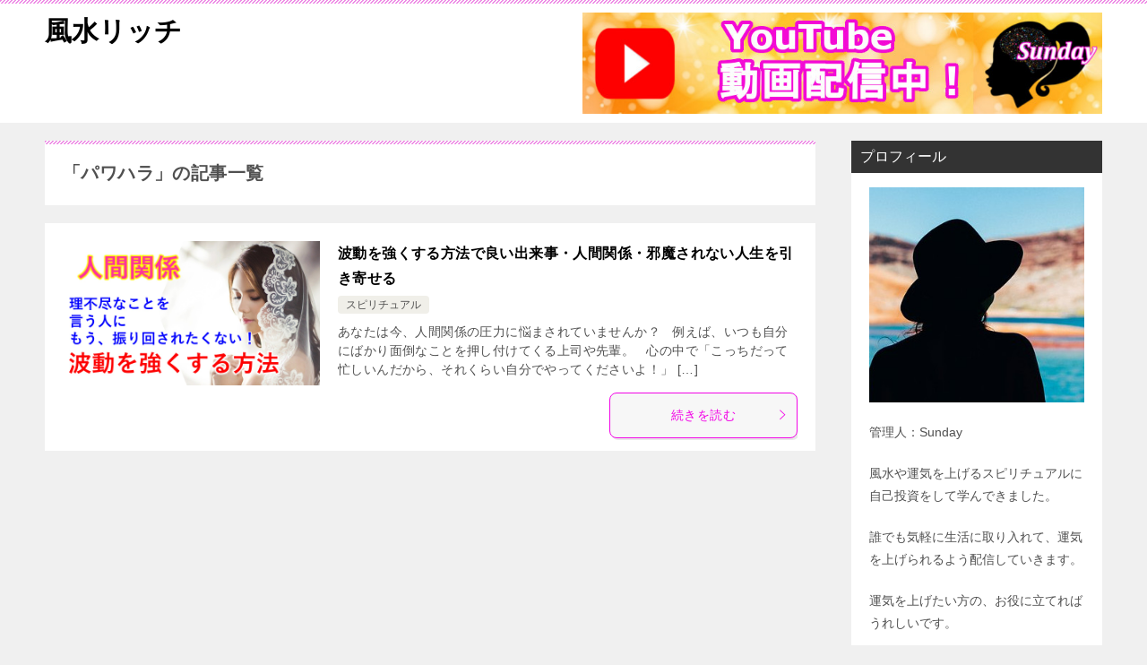

--- FILE ---
content_type: text/html; charset=UTF-8
request_url: https://spiritual01.com/soulmate/tag/%E3%83%91%E3%83%AF%E3%83%8F%E3%83%A9/
body_size: 10833
content:
<!doctype html>
<html dir="ltr" lang="ja" prefix="og: https://ogp.me/ns#" class="col2">
<head>
<script data-ad-client="ca-pub-6018752993788019" async src="https://pagead2.googlesyndication.com/pagead/js/adsbygoogle.js"></script>	
	<meta charset="UTF-8">
	<meta name="viewport" content="width=device-width, initial-scale=1">
	<link rel="profile" href="http://gmpg.org/xfn/11">

	<title>パワハラ | 風水リッチ</title>
<style type="text/css">.color01{color: #f204e6;}.color02{color: #ed8be5;}.color03{color: #f3cadf;}.color04{color: #f8e8f1;}.color05{color: #fbeff6;}.color06{color: #f7deed;}.color07{color: ;}q{background: #f7deed;}table:not(.review-table) thead th{border-color: #ed8be5;background-color: #ed8be5;}a:hover,a:active,a:focus{color: #f204e6;}.keni-header_wrap{background-image: linear-gradient(-45deg,#fff 25%,#ed8be5 25%, #ed8be5 50%,#fff 50%, #fff 75%,#ed8be5 75%, #ed8be5);}.keni-header_cont .header-mail .btn_header{color: #f204e6;}.site-title > a span{color: #f204e6;}.keni-breadcrumb-list li a:hover,.keni-breadcrumb-list li a:active,.keni-breadcrumb-list li a:focus{color: #f204e6;}.keni-section h1:not(.title_no-style){background-image: linear-gradient(-45deg,#fff 25%,#ed8be5 25%, #ed8be5 50%,#fff 50%, #fff 75%,#ed8be5 75%, #ed8be5);}.archive_title{background-image: linear-gradient(-45deg,#fff 25%,#ed8be5 25%, #ed8be5 50%,#fff 50%, #fff 75%,#ed8be5 75%, #ed8be5);} h2:not(.title_no-style){background: #ed8be5;}.profile-box-title {background: #ed8be5;}.keni-related-title {background: #ed8be5;}.comments-area h2 {background: #ed8be5;}h3:not(.title_no-style){border-top-color: #ed8be5;border-bottom-color: #ed8be5;color: #f204e6;}h4:not(.title_no-style){border-bottom-color: #ed8be5;color: #f204e6;}h5:not(.title_no-style){color: #f204e6;}.keni-section h1 a:hover,.keni-section h1 a:active,.keni-section h1 a:focus,.keni-section h3 a:hover,.keni-section h3 a:active,.keni-section h3 a:focus,.keni-section h4 a:hover,.keni-section h4 a:active,.keni-section h4 a:focus,.keni-section h5 a:hover,.keni-section h5 a:active,.keni-section h5 a:focus,.keni-section h6 a:hover,.keni-section h6 a:active,.keni-section h6 a:focus{color: #f204e6;}.keni-section .sub-section_title {background: ;}.btn_style01{border-color: #f204e6;color: #f204e6;}.btn_style02{border-color: #f204e6;color: #f204e6;}.btn_style03{background: #ed8be5;}.entry-list .entry_title a:hover,.entry-list .entry_title a:active,.entry-list .entry_title a:focus{color: #f204e6;}.ently_read-more .btn{border-color: #f204e6;color: #f204e6;}.profile-box{background-color: #fbeff6;}.advance-billing-box_next-title{color: #f3cadf;}.step-chart li:nth-child(2){background-color: #f8e8f1;}.step-chart_style01 li:nth-child(2)::after,.step-chart_style02 li:nth-child(2)::after{border-top-color: #f8e8f1;}.step-chart li:nth-child(3){background-color: #f3cadf;}.step-chart_style01 li:nth-child(3)::after,.step-chart_style02 li:nth-child(3)::after{border-top-color: #f3cadf;}.step-chart li:nth-child(4){background-color: #ed8be5;}.step-chart_style01 li:nth-child(4)::after,.step-chart_style02 li:nth-child(4)::after{border-top-color: #ed8be5;}.toc-area_inner .toc-area_list > li::before{background: #ed8be5;}.toc_title{color: #f204e6;}.list_style02 li::before{background: #ed8be5;}.dl_style02 dt{background: #ed8be5;}.dl_style02 dd{background: #f8e8f1;}.accordion-list dt{background: #ed8be5;}.ranking-list .review_desc_title{color: #f204e6;}.review_desc{background-color: #fbeff6;}.item-box .item-box_title{color: #f204e6;}.item-box02{background-image: linear-gradient(-45deg,#fff 25%,#ed8be5 25%, #ed8be5 50%,#fff 50%, #fff 75%,#ed8be5 75%, #ed8be5);}.item-box02 .item-box_inner{background-color: #fbeff6;}.item-box02 .item-box_title{background-color: #ed8be5;}.item-box03 .item-box_title{background-color: #ed8be5;}.box_style01{background-image: linear-gradient(-45deg,#fff 25%,#ed8be5 25%, #ed8be5 50%,#fff 50%, #fff 75%,#ed8be5 75%, #ed8be5);}.box_style01 .box_inner{background-color: #fbeff6;}.box_style03{background: #fbeff6;}.box_style06{background-color: #fbeff6;}.cast-box{background-image: linear-gradient(-45deg,#fff 25%,#ed8be5 25%, #ed8be5 50%,#fff 50%, #fff 75%,#ed8be5 75%, #ed8be5);}.cast-box .cast_name,.cast-box_sub .cast_name{color: #f204e6;}.widget .cast-box_sub .cast-box_sub_title{background-image: linear-gradient(-45deg,#ed8be5 25%, #ed8be5 50%,#fff 50%, #fff 75%,#ed8be5 75%, #ed8be5);}.voice_styl02{background-color: #fbeff6;}.voice_styl03{background-image: linear-gradient(-45deg,#fff 25%,#fbeff6 25%, #fbeff6 50%,#fff 50%, #fff 75%,#fbeff6 75%, #fbeff6);}.voice-box .voice_title{color: #f204e6;}.chat_style02 .bubble{background-color: #ed8be5;}.chat_style02 .bubble .bubble_in{border-color: #ed8be5;}.related-entry-list.related-entry_title a:hover,.related-entry-list .related-entry_title a:active,.related-entry-list .related-entry_title a:focus{color: #f204e6;}.interval01 span{background-color: #ed8be5;}.interval02 span{background-color: #ed8be5;}.page-nav .current,.page-nav li a:hover,.page-nav li a:active,.page-nav li a:focus{background: #ed8be5;}.page-nav-bf .page-nav_next:hover,.page-nav-bf .page-nav_next:active,.page-nav-bf .page-nav_next:focus,.page-nav-bf .page-nav_prev:hover,.page-nav-bf .page-nav_prev:active,.page-nav-bf .page-nav_prev:focus{color: #f204e6;}.commentary-box .commentary-box_title{color: #ed8be5;}.calendar tfoot td a:hover,.calendar tfoot td a:active,.calendar tfoot td a:focus{color: #f204e6;}.form-mailmaga .form-mailmaga_title{color: #ed8be5;}.form-login .form-login_title{color: #ed8be5;}.form-login-item .form-login_title{color: #ed8be5;}.contact-box{background-image: linear-gradient(-45deg,#fff 25%, #ed8be5 25%, #ed8be5 50%,#fff 50%, #fff 75%,#ed8be5 75%, #ed8be5);}.contact-box_inner{background-color: #fbeff6;}.contact-box .contact-box-title{background-color: #ed8be5;}.contact-box_tel{color: #f204e6;}.widget_recent_entries .keni-section ul li a:hover,.widget_recent_entries .keni-section ul li a:active,.widget_recent_entries .keni-section ul li a:focus,.widget_archive .keni-section > ul li a:hover,.widget_archive .keni-section > ul li a:active,.widget_archive .keni-section > ul li a:focus,.widget_categories .keni-section > ul li a:hover,.widget_categories .keni-section > ul li a:active,.widget_categories .keni-section > ul li a:focus{color: #f204e6;}.tagcloud a::before{color: #f204e6;}.widget_recent_entries_img .list_widget_recent_entries_img .widget_recent_entries_img_entry_title a:hover,.widget_recent_entries_img .list_widget_recent_entries_img .widget_recent_entries_img_entry_title a:active,.widget_recent_entries_img .list_widget_recent_entries_img .widget_recent_entries_img_entry_title a:focus{color: #f204e6;}.keni-link-card_title a:hover,.keni-link-card_title a:active,.keni-link-card_title a:focus{color: #f204e6;}@media (min-width : 768px){.keni-gnav_inner li a:hover,.keni-gnav_inner li a:active,.keni-gnav_inner li a:focus{border-bottom-color: #ed8be5;}.step-chart_style02 li:nth-child(2)::after{border-left-color: #f8e8f1;}.step-chart_style02 li:nth-child(3)::after{border-left-color: #f3cadf;}.step-chart_style02 li:nth-child(4)::after{border-left-color: #ed8be5;}.col1 .contact-box_tel{color: #f204e6;}.step-chart_style02 li:nth-child(1)::after,.step-chart_style02 li:nth-child(2)::after,.step-chart_style02 li:nth-child(3)::after,.step-chart_style02 li:nth-child(4)::after{border-top-color: transparent;}}@media (min-width : 920px){.contact-box_tel{color: #f204e6;}}</style>
		<!-- All in One SEO 4.5.9.2 - aioseo.com -->
		<meta name="robots" content="max-image-preview:large" />
		<link rel="canonical" href="https://spiritual01.com/soulmate/tag/%E3%83%91%E3%83%AF%E3%83%8F%E3%83%A9/" />
		<meta name="generator" content="All in One SEO (AIOSEO) 4.5.9.2" />
		<meta name="google" content="nositelinkssearchbox" />
		<script type="application/ld+json" class="aioseo-schema">
			{"@context":"https:\/\/schema.org","@graph":[{"@type":"BreadcrumbList","@id":"https:\/\/spiritual01.com\/soulmate\/tag\/%E3%83%91%E3%83%AF%E3%83%8F%E3%83%A9\/#breadcrumblist","itemListElement":[{"@type":"ListItem","@id":"https:\/\/spiritual01.com\/#listItem","position":1,"name":"\u5bb6","item":"https:\/\/spiritual01.com\/","nextItem":"https:\/\/spiritual01.com\/soulmate\/tag\/%e3%83%91%e3%83%af%e3%83%8f%e3%83%a9\/#listItem"},{"@type":"ListItem","@id":"https:\/\/spiritual01.com\/soulmate\/tag\/%e3%83%91%e3%83%af%e3%83%8f%e3%83%a9\/#listItem","position":2,"name":"\u30d1\u30ef\u30cf\u30e9","previousItem":"https:\/\/spiritual01.com\/#listItem"}]},{"@type":"CollectionPage","@id":"https:\/\/spiritual01.com\/soulmate\/tag\/%E3%83%91%E3%83%AF%E3%83%8F%E3%83%A9\/#collectionpage","url":"https:\/\/spiritual01.com\/soulmate\/tag\/%E3%83%91%E3%83%AF%E3%83%8F%E3%83%A9\/","name":"\u30d1\u30ef\u30cf\u30e9 | \u98a8\u6c34\u30ea\u30c3\u30c1","inLanguage":"ja","isPartOf":{"@id":"https:\/\/spiritual01.com\/#website"},"breadcrumb":{"@id":"https:\/\/spiritual01.com\/soulmate\/tag\/%E3%83%91%E3%83%AF%E3%83%8F%E3%83%A9\/#breadcrumblist"}},{"@type":"Person","@id":"https:\/\/spiritual01.com\/#person","name":"spi","image":{"@type":"ImageObject","@id":"https:\/\/spiritual01.com\/soulmate\/tag\/%E3%83%91%E3%83%AF%E3%83%8F%E3%83%A9\/#personImage","url":"https:\/\/secure.gravatar.com\/avatar\/2aa722b29583715f8dc0a79753cdfa85?s=96&d=mm&r=g","width":96,"height":96,"caption":"spi"}},{"@type":"WebSite","@id":"https:\/\/spiritual01.com\/#website","url":"https:\/\/spiritual01.com\/","name":"\u98a8\u6c34\u30ea\u30c3\u30c1","description":"\u30b9\u30d4\u30ea\u30c1\u30e5\u30a2\u30eb\u3001\u98a8\u6c34\u3092\u751f\u6d3b\u306b\u53d6\u308a\u5165\u308c\u3066\u5927\u5f37\u904b\u3092\u76ee\u6307\u3059\u30d6\u30ed\u30b0\u3067\u3059\u3002","inLanguage":"ja","publisher":{"@id":"https:\/\/spiritual01.com\/#person"}}]}
		</script>
		<!-- All in One SEO -->

<link rel='dns-prefetch' href='//webfonts.xserver.jp' />
<link rel='dns-prefetch' href='//secure.gravatar.com' />
<link rel='dns-prefetch' href='//v0.wordpress.com' />
<link rel="alternate" type="application/rss+xml" title="風水リッチ &raquo; フィード" href="https://spiritual01.com/feed/" />
<link rel="alternate" type="application/rss+xml" title="風水リッチ &raquo; コメントフィード" href="https://spiritual01.com/comments/feed/" />
<link rel="alternate" type="application/rss+xml" title="風水リッチ &raquo; パワハラ タグのフィード" href="https://spiritual01.com/soulmate/tag/%e3%83%91%e3%83%af%e3%83%8f%e3%83%a9/feed/" />
<script type="text/javascript">
/* <![CDATA[ */
window._wpemojiSettings = {"baseUrl":"https:\/\/s.w.org\/images\/core\/emoji\/15.0.3\/72x72\/","ext":".png","svgUrl":"https:\/\/s.w.org\/images\/core\/emoji\/15.0.3\/svg\/","svgExt":".svg","source":{"concatemoji":"https:\/\/spiritual01.com\/wp-includes\/js\/wp-emoji-release.min.js?ver=6.5.7"}};
/*! This file is auto-generated */
!function(i,n){var o,s,e;function c(e){try{var t={supportTests:e,timestamp:(new Date).valueOf()};sessionStorage.setItem(o,JSON.stringify(t))}catch(e){}}function p(e,t,n){e.clearRect(0,0,e.canvas.width,e.canvas.height),e.fillText(t,0,0);var t=new Uint32Array(e.getImageData(0,0,e.canvas.width,e.canvas.height).data),r=(e.clearRect(0,0,e.canvas.width,e.canvas.height),e.fillText(n,0,0),new Uint32Array(e.getImageData(0,0,e.canvas.width,e.canvas.height).data));return t.every(function(e,t){return e===r[t]})}function u(e,t,n){switch(t){case"flag":return n(e,"\ud83c\udff3\ufe0f\u200d\u26a7\ufe0f","\ud83c\udff3\ufe0f\u200b\u26a7\ufe0f")?!1:!n(e,"\ud83c\uddfa\ud83c\uddf3","\ud83c\uddfa\u200b\ud83c\uddf3")&&!n(e,"\ud83c\udff4\udb40\udc67\udb40\udc62\udb40\udc65\udb40\udc6e\udb40\udc67\udb40\udc7f","\ud83c\udff4\u200b\udb40\udc67\u200b\udb40\udc62\u200b\udb40\udc65\u200b\udb40\udc6e\u200b\udb40\udc67\u200b\udb40\udc7f");case"emoji":return!n(e,"\ud83d\udc26\u200d\u2b1b","\ud83d\udc26\u200b\u2b1b")}return!1}function f(e,t,n){var r="undefined"!=typeof WorkerGlobalScope&&self instanceof WorkerGlobalScope?new OffscreenCanvas(300,150):i.createElement("canvas"),a=r.getContext("2d",{willReadFrequently:!0}),o=(a.textBaseline="top",a.font="600 32px Arial",{});return e.forEach(function(e){o[e]=t(a,e,n)}),o}function t(e){var t=i.createElement("script");t.src=e,t.defer=!0,i.head.appendChild(t)}"undefined"!=typeof Promise&&(o="wpEmojiSettingsSupports",s=["flag","emoji"],n.supports={everything:!0,everythingExceptFlag:!0},e=new Promise(function(e){i.addEventListener("DOMContentLoaded",e,{once:!0})}),new Promise(function(t){var n=function(){try{var e=JSON.parse(sessionStorage.getItem(o));if("object"==typeof e&&"number"==typeof e.timestamp&&(new Date).valueOf()<e.timestamp+604800&&"object"==typeof e.supportTests)return e.supportTests}catch(e){}return null}();if(!n){if("undefined"!=typeof Worker&&"undefined"!=typeof OffscreenCanvas&&"undefined"!=typeof URL&&URL.createObjectURL&&"undefined"!=typeof Blob)try{var e="postMessage("+f.toString()+"("+[JSON.stringify(s),u.toString(),p.toString()].join(",")+"));",r=new Blob([e],{type:"text/javascript"}),a=new Worker(URL.createObjectURL(r),{name:"wpTestEmojiSupports"});return void(a.onmessage=function(e){c(n=e.data),a.terminate(),t(n)})}catch(e){}c(n=f(s,u,p))}t(n)}).then(function(e){for(var t in e)n.supports[t]=e[t],n.supports.everything=n.supports.everything&&n.supports[t],"flag"!==t&&(n.supports.everythingExceptFlag=n.supports.everythingExceptFlag&&n.supports[t]);n.supports.everythingExceptFlag=n.supports.everythingExceptFlag&&!n.supports.flag,n.DOMReady=!1,n.readyCallback=function(){n.DOMReady=!0}}).then(function(){return e}).then(function(){var e;n.supports.everything||(n.readyCallback(),(e=n.source||{}).concatemoji?t(e.concatemoji):e.wpemoji&&e.twemoji&&(t(e.twemoji),t(e.wpemoji)))}))}((window,document),window._wpemojiSettings);
/* ]]> */
</script>
<style id='wp-emoji-styles-inline-css' type='text/css'>

	img.wp-smiley, img.emoji {
		display: inline !important;
		border: none !important;
		box-shadow: none !important;
		height: 1em !important;
		width: 1em !important;
		margin: 0 0.07em !important;
		vertical-align: -0.1em !important;
		background: none !important;
		padding: 0 !important;
	}
</style>
<link rel='stylesheet' id='wp-block-library-css' href='https://spiritual01.com/wp-includes/css/dist/block-library/style.min.css?ver=6.5.7' type='text/css' media='all' />
<style id='wp-block-library-inline-css' type='text/css'>
.has-text-align-justify{text-align:justify;}
</style>
<link rel='stylesheet' id='mediaelement-css' href='https://spiritual01.com/wp-includes/js/mediaelement/mediaelementplayer-legacy.min.css?ver=4.2.17' type='text/css' media='all' />
<link rel='stylesheet' id='wp-mediaelement-css' href='https://spiritual01.com/wp-includes/js/mediaelement/wp-mediaelement.min.css?ver=6.5.7' type='text/css' media='all' />
<style id='jetpack-sharing-buttons-style-inline-css' type='text/css'>
.jetpack-sharing-buttons__services-list{display:flex;flex-direction:row;flex-wrap:wrap;gap:0;list-style-type:none;margin:5px;padding:0}.jetpack-sharing-buttons__services-list.has-small-icon-size{font-size:12px}.jetpack-sharing-buttons__services-list.has-normal-icon-size{font-size:16px}.jetpack-sharing-buttons__services-list.has-large-icon-size{font-size:24px}.jetpack-sharing-buttons__services-list.has-huge-icon-size{font-size:36px}@media print{.jetpack-sharing-buttons__services-list{display:none!important}}.editor-styles-wrapper .wp-block-jetpack-sharing-buttons{gap:0;padding-inline-start:0}ul.jetpack-sharing-buttons__services-list.has-background{padding:1.25em 2.375em}
</style>
<link rel='stylesheet' id='quads-style-css-css' href='https://spiritual01.com/wp-content/plugins/quick-adsense-reloaded/includes/gutenberg/dist/blocks.style.build.css?ver=2.0.81' type='text/css' media='all' />
<style id='classic-theme-styles-inline-css' type='text/css'>
/*! This file is auto-generated */
.wp-block-button__link{color:#fff;background-color:#32373c;border-radius:9999px;box-shadow:none;text-decoration:none;padding:calc(.667em + 2px) calc(1.333em + 2px);font-size:1.125em}.wp-block-file__button{background:#32373c;color:#fff;text-decoration:none}
</style>
<style id='global-styles-inline-css' type='text/css'>
body{--wp--preset--color--black: #000000;--wp--preset--color--cyan-bluish-gray: #abb8c3;--wp--preset--color--white: #ffffff;--wp--preset--color--pale-pink: #f78da7;--wp--preset--color--vivid-red: #cf2e2e;--wp--preset--color--luminous-vivid-orange: #ff6900;--wp--preset--color--luminous-vivid-amber: #fcb900;--wp--preset--color--light-green-cyan: #7bdcb5;--wp--preset--color--vivid-green-cyan: #00d084;--wp--preset--color--pale-cyan-blue: #8ed1fc;--wp--preset--color--vivid-cyan-blue: #0693e3;--wp--preset--color--vivid-purple: #9b51e0;--wp--preset--gradient--vivid-cyan-blue-to-vivid-purple: linear-gradient(135deg,rgba(6,147,227,1) 0%,rgb(155,81,224) 100%);--wp--preset--gradient--light-green-cyan-to-vivid-green-cyan: linear-gradient(135deg,rgb(122,220,180) 0%,rgb(0,208,130) 100%);--wp--preset--gradient--luminous-vivid-amber-to-luminous-vivid-orange: linear-gradient(135deg,rgba(252,185,0,1) 0%,rgba(255,105,0,1) 100%);--wp--preset--gradient--luminous-vivid-orange-to-vivid-red: linear-gradient(135deg,rgba(255,105,0,1) 0%,rgb(207,46,46) 100%);--wp--preset--gradient--very-light-gray-to-cyan-bluish-gray: linear-gradient(135deg,rgb(238,238,238) 0%,rgb(169,184,195) 100%);--wp--preset--gradient--cool-to-warm-spectrum: linear-gradient(135deg,rgb(74,234,220) 0%,rgb(151,120,209) 20%,rgb(207,42,186) 40%,rgb(238,44,130) 60%,rgb(251,105,98) 80%,rgb(254,248,76) 100%);--wp--preset--gradient--blush-light-purple: linear-gradient(135deg,rgb(255,206,236) 0%,rgb(152,150,240) 100%);--wp--preset--gradient--blush-bordeaux: linear-gradient(135deg,rgb(254,205,165) 0%,rgb(254,45,45) 50%,rgb(107,0,62) 100%);--wp--preset--gradient--luminous-dusk: linear-gradient(135deg,rgb(255,203,112) 0%,rgb(199,81,192) 50%,rgb(65,88,208) 100%);--wp--preset--gradient--pale-ocean: linear-gradient(135deg,rgb(255,245,203) 0%,rgb(182,227,212) 50%,rgb(51,167,181) 100%);--wp--preset--gradient--electric-grass: linear-gradient(135deg,rgb(202,248,128) 0%,rgb(113,206,126) 100%);--wp--preset--gradient--midnight: linear-gradient(135deg,rgb(2,3,129) 0%,rgb(40,116,252) 100%);--wp--preset--font-size--small: 13px;--wp--preset--font-size--medium: 20px;--wp--preset--font-size--large: 36px;--wp--preset--font-size--x-large: 42px;--wp--preset--spacing--20: 0.44rem;--wp--preset--spacing--30: 0.67rem;--wp--preset--spacing--40: 1rem;--wp--preset--spacing--50: 1.5rem;--wp--preset--spacing--60: 2.25rem;--wp--preset--spacing--70: 3.38rem;--wp--preset--spacing--80: 5.06rem;--wp--preset--shadow--natural: 6px 6px 9px rgba(0, 0, 0, 0.2);--wp--preset--shadow--deep: 12px 12px 50px rgba(0, 0, 0, 0.4);--wp--preset--shadow--sharp: 6px 6px 0px rgba(0, 0, 0, 0.2);--wp--preset--shadow--outlined: 6px 6px 0px -3px rgba(255, 255, 255, 1), 6px 6px rgba(0, 0, 0, 1);--wp--preset--shadow--crisp: 6px 6px 0px rgba(0, 0, 0, 1);}:where(.is-layout-flex){gap: 0.5em;}:where(.is-layout-grid){gap: 0.5em;}body .is-layout-flex{display: flex;}body .is-layout-flex{flex-wrap: wrap;align-items: center;}body .is-layout-flex > *{margin: 0;}body .is-layout-grid{display: grid;}body .is-layout-grid > *{margin: 0;}:where(.wp-block-columns.is-layout-flex){gap: 2em;}:where(.wp-block-columns.is-layout-grid){gap: 2em;}:where(.wp-block-post-template.is-layout-flex){gap: 1.25em;}:where(.wp-block-post-template.is-layout-grid){gap: 1.25em;}.has-black-color{color: var(--wp--preset--color--black) !important;}.has-cyan-bluish-gray-color{color: var(--wp--preset--color--cyan-bluish-gray) !important;}.has-white-color{color: var(--wp--preset--color--white) !important;}.has-pale-pink-color{color: var(--wp--preset--color--pale-pink) !important;}.has-vivid-red-color{color: var(--wp--preset--color--vivid-red) !important;}.has-luminous-vivid-orange-color{color: var(--wp--preset--color--luminous-vivid-orange) !important;}.has-luminous-vivid-amber-color{color: var(--wp--preset--color--luminous-vivid-amber) !important;}.has-light-green-cyan-color{color: var(--wp--preset--color--light-green-cyan) !important;}.has-vivid-green-cyan-color{color: var(--wp--preset--color--vivid-green-cyan) !important;}.has-pale-cyan-blue-color{color: var(--wp--preset--color--pale-cyan-blue) !important;}.has-vivid-cyan-blue-color{color: var(--wp--preset--color--vivid-cyan-blue) !important;}.has-vivid-purple-color{color: var(--wp--preset--color--vivid-purple) !important;}.has-black-background-color{background-color: var(--wp--preset--color--black) !important;}.has-cyan-bluish-gray-background-color{background-color: var(--wp--preset--color--cyan-bluish-gray) !important;}.has-white-background-color{background-color: var(--wp--preset--color--white) !important;}.has-pale-pink-background-color{background-color: var(--wp--preset--color--pale-pink) !important;}.has-vivid-red-background-color{background-color: var(--wp--preset--color--vivid-red) !important;}.has-luminous-vivid-orange-background-color{background-color: var(--wp--preset--color--luminous-vivid-orange) !important;}.has-luminous-vivid-amber-background-color{background-color: var(--wp--preset--color--luminous-vivid-amber) !important;}.has-light-green-cyan-background-color{background-color: var(--wp--preset--color--light-green-cyan) !important;}.has-vivid-green-cyan-background-color{background-color: var(--wp--preset--color--vivid-green-cyan) !important;}.has-pale-cyan-blue-background-color{background-color: var(--wp--preset--color--pale-cyan-blue) !important;}.has-vivid-cyan-blue-background-color{background-color: var(--wp--preset--color--vivid-cyan-blue) !important;}.has-vivid-purple-background-color{background-color: var(--wp--preset--color--vivid-purple) !important;}.has-black-border-color{border-color: var(--wp--preset--color--black) !important;}.has-cyan-bluish-gray-border-color{border-color: var(--wp--preset--color--cyan-bluish-gray) !important;}.has-white-border-color{border-color: var(--wp--preset--color--white) !important;}.has-pale-pink-border-color{border-color: var(--wp--preset--color--pale-pink) !important;}.has-vivid-red-border-color{border-color: var(--wp--preset--color--vivid-red) !important;}.has-luminous-vivid-orange-border-color{border-color: var(--wp--preset--color--luminous-vivid-orange) !important;}.has-luminous-vivid-amber-border-color{border-color: var(--wp--preset--color--luminous-vivid-amber) !important;}.has-light-green-cyan-border-color{border-color: var(--wp--preset--color--light-green-cyan) !important;}.has-vivid-green-cyan-border-color{border-color: var(--wp--preset--color--vivid-green-cyan) !important;}.has-pale-cyan-blue-border-color{border-color: var(--wp--preset--color--pale-cyan-blue) !important;}.has-vivid-cyan-blue-border-color{border-color: var(--wp--preset--color--vivid-cyan-blue) !important;}.has-vivid-purple-border-color{border-color: var(--wp--preset--color--vivid-purple) !important;}.has-vivid-cyan-blue-to-vivid-purple-gradient-background{background: var(--wp--preset--gradient--vivid-cyan-blue-to-vivid-purple) !important;}.has-light-green-cyan-to-vivid-green-cyan-gradient-background{background: var(--wp--preset--gradient--light-green-cyan-to-vivid-green-cyan) !important;}.has-luminous-vivid-amber-to-luminous-vivid-orange-gradient-background{background: var(--wp--preset--gradient--luminous-vivid-amber-to-luminous-vivid-orange) !important;}.has-luminous-vivid-orange-to-vivid-red-gradient-background{background: var(--wp--preset--gradient--luminous-vivid-orange-to-vivid-red) !important;}.has-very-light-gray-to-cyan-bluish-gray-gradient-background{background: var(--wp--preset--gradient--very-light-gray-to-cyan-bluish-gray) !important;}.has-cool-to-warm-spectrum-gradient-background{background: var(--wp--preset--gradient--cool-to-warm-spectrum) !important;}.has-blush-light-purple-gradient-background{background: var(--wp--preset--gradient--blush-light-purple) !important;}.has-blush-bordeaux-gradient-background{background: var(--wp--preset--gradient--blush-bordeaux) !important;}.has-luminous-dusk-gradient-background{background: var(--wp--preset--gradient--luminous-dusk) !important;}.has-pale-ocean-gradient-background{background: var(--wp--preset--gradient--pale-ocean) !important;}.has-electric-grass-gradient-background{background: var(--wp--preset--gradient--electric-grass) !important;}.has-midnight-gradient-background{background: var(--wp--preset--gradient--midnight) !important;}.has-small-font-size{font-size: var(--wp--preset--font-size--small) !important;}.has-medium-font-size{font-size: var(--wp--preset--font-size--medium) !important;}.has-large-font-size{font-size: var(--wp--preset--font-size--large) !important;}.has-x-large-font-size{font-size: var(--wp--preset--font-size--x-large) !important;}
.wp-block-navigation a:where(:not(.wp-element-button)){color: inherit;}
:where(.wp-block-post-template.is-layout-flex){gap: 1.25em;}:where(.wp-block-post-template.is-layout-grid){gap: 1.25em;}
:where(.wp-block-columns.is-layout-flex){gap: 2em;}:where(.wp-block-columns.is-layout-grid){gap: 2em;}
.wp-block-pullquote{font-size: 1.5em;line-height: 1.6;}
</style>
<link rel='stylesheet' id='contact-form-7-css' href='https://spiritual01.com/wp-content/plugins/contact-form-7/includes/css/styles.css?ver=5.9.3' type='text/css' media='all' />
<link rel='stylesheet' id='keni-style-css' href='https://spiritual01.com/wp-content/themes/keni80_wp_standard_all_201903152326/style.css?ver=6.5.7' type='text/css' media='all' />
<link rel='stylesheet' id='keni_base-css' href='https://spiritual01.com/wp-content/themes/keni80_wp_standard_all_201903152326/base.css?ver=6.5.7' type='text/css' media='all' />
<link rel='stylesheet' id='keni-advanced-css' href='https://spiritual01.com/wp-content/themes/keni80_wp_standard_all_201903152326/advanced.css?ver=6.5.7' type='text/css' media='all' />
<link rel='stylesheet' id='jetpack_css-css' href='https://spiritual01.com/wp-content/plugins/jetpack/css/jetpack.css?ver=13.2.3' type='text/css' media='all' />
<style id='quads-styles-inline-css' type='text/css'>

    .quads-location ins.adsbygoogle {
        background: transparent !important;
    }
    .quads.quads_ad_container { display: grid; grid-template-columns: auto; grid-gap: 10px; padding: 10px; }
    .grid_image{animation: fadeIn 0.5s;-webkit-animation: fadeIn 0.5s;-moz-animation: fadeIn 0.5s;
        -o-animation: fadeIn 0.5s;-ms-animation: fadeIn 0.5s;}
    .quads-ad-label { font-size: 12px; text-align: center; color: #333;}
    .quads_click_impression { display: none;}
</style>
<link rel="canonical" href="https://spiritual01.com/soulmate/tag/%e3%83%91%e3%83%af%e3%83%8f%e3%83%a9/" />
<link rel="https://api.w.org/" href="https://spiritual01.com/wp-json/" /><link rel="alternate" type="application/json" href="https://spiritual01.com/wp-json/wp/v2/tags/124" /><link rel="EditURI" type="application/rsd+xml" title="RSD" href="https://spiritual01.com/xmlrpc.php?rsd" />
<script>document.cookie = 'quads_browser_width='+screen.width;</script><meta name="description" content="風水リッチの「パワハラ」の記事一覧です。スピリチュアル、風水を生活に取り入れて大強運を目指すブログです。">
        <!--OGP-->
        <meta property="og:type" content="article" />
<meta property="og:url" content="https://spiritual01.com/soulmate/tag/%e3%83%91%e3%83%af%e3%83%8f%e3%83%a9/" />
<meta property="og:title" content="「パワハラ」の記事一覧"/>
<meta property="og:description" content="風水リッチの「パワハラ」の記事一覧です。スピリチュアル、風水を生活に取り入れて大強運を目指すブログです。">
<meta property="og:site_name" content="風水リッチ">
<meta property="og:image" content="">
        <meta property="og:locale" content="ja_JP">
		<!--OGP-->
		<link rel="icon" href="https://spiritual01.com/wp-content/uploads/a4681aba69f19012b9597027abfdf5bf-150x150.jpg" sizes="32x32" />
<link rel="icon" href="https://spiritual01.com/wp-content/uploads/a4681aba69f19012b9597027abfdf5bf-300x300.jpg" sizes="192x192" />
<link rel="apple-touch-icon" href="https://spiritual01.com/wp-content/uploads/a4681aba69f19012b9597027abfdf5bf-300x300.jpg" />
<meta name="msapplication-TileImage" content="https://spiritual01.com/wp-content/uploads/a4681aba69f19012b9597027abfdf5bf-300x300.jpg" />
</head>

<body class="archive tag tag-124 no-gn"><!--ページの属性-->

<div id="top" class="keni-container">

<!--▼▼ ヘッダー ▼▼-->
<div class="keni-header_wrap">
	<div class="keni-header_outer">
		
		<header class="keni-header keni-header_col1">
			<div class="keni-header_inner">

							<p class="site-title"><a href="https://spiritual01.com/" rel="home">風水リッチ</a></p>
			
			<div class="keni-header_cont">
			<a href="https://www.youtube.com/channel/UCFo0lxdqPGgr27LwMqyONfg"><img width="770" height="150" class="alignnone wp-image-666 size-full" alt="" src="https://spiritual01.com/wp-content/uploads/heda.jpg" /></a>			</div>

			</div><!--keni-header_inner-->
		</header><!--keni-header-->	</div><!--keni-header_outer-->
</div><!--keni-header_wrap-->
<!--▲▲ ヘッダー ▲▲-->

<div id="click-space"></div>




<div class="keni-main_wrap">
	<div class="keni-main_outer">
		<!--▼▼ メインコンテンツ ▼▼-->
		<main id="main" class="keni-main">
			<div class="keni-main_inner">
				<div class="archive_title_wrap">
					<h1 class="archive_title">「パワハラ」の記事一覧</h1>				</div>

				<aside class="free-area free-area_before-title">
									</aside><!-- #secondary -->

												
										<div class="keni-section_wrap keni-section_wrap_style02"><div class="keni-section"><div class="entry-list entry-list_style01">
<article id="post-1603" class="post-1603 post type-post status-publish format-standard has-post-thumbnail category-spiritual tag-124 tag-73 tag-123 entry-list_item"">
	<div class="entry">
		<figure class="entry_thumb">
			<a href="https://spiritual01.com/soulmate/1603/">
								<img width="1280" height="720" src="https://spiritual01.com/wp-content/uploads/5bbc2adfa6ee199b476ca34a539206fb-1.jpg" class="attachment-post-thumbnail size-post-thumbnail wp-post-image" alt="" decoding="async" fetchpriority="high" srcset="https://spiritual01.com/wp-content/uploads/5bbc2adfa6ee199b476ca34a539206fb-1.jpg 1280w, https://spiritual01.com/wp-content/uploads/5bbc2adfa6ee199b476ca34a539206fb-1-300x169.jpg 300w, https://spiritual01.com/wp-content/uploads/5bbc2adfa6ee199b476ca34a539206fb-1-768x432.jpg 768w, https://spiritual01.com/wp-content/uploads/5bbc2adfa6ee199b476ca34a539206fb-1-1024x576.jpg 1024w" sizes="(max-width: 1280px) 100vw, 1280px" />								</a>
		</figure>
		<div class="entry_inner">
			<h2 class="entry_title"><a href="https://spiritual01.com/soulmate/1603/">波動を強くする方法で良い出来事・人間関係・邪魔されない人生を引き寄せる</a></h2>
			<div class="entry_status">
		<ul class="entry_category">
		<li class="entry_category_item spiritual"><a href="https://spiritual01.com/soulmate/category/spiritual/">スピリチュアル</a></li>	</ul>
</div>
			<div class="entry_description">
			あなたは今、人間関係の圧力に悩まされていませんか？ &nbsp; 例えば、いつも自分にばかり面倒なことを押し付けてくる上司や先輩。 &nbsp; 心の中で「こっちだって忙しいんだから、それくらい自分でやってくださいよ！」 [&hellip;]			</div>
			<div class="ently_read-more">
				<a href="https://spiritual01.com/soulmate/1603/" class="btn dir-arw_r"><span class="icon_arrow_s_right"></span>続きを読む</a>
			</div>
		</div>
			</div>
</article>
</div></div></div>
			<aside class="free-area free-area_after-cont">
							</aside><!-- #secondary -->
		</div><!--keni-main_inner-->
	</main><!--keni-main-->


<aside id="secondary" class="keni-sub">
	<div id="text-2" class="keni-section_wrap widget widget_text"><section class="keni-section"><h3 class="sub-section_title">プロフィール</h3>			<div class="textwidget"><p><img loading="lazy" decoding="async" class="size-full wp-image-116 aligncenter" src="https://spiritual01.com/wp-content/uploads/sle.jpg" alt="" width="300" height="300" srcset="https://spiritual01.com/wp-content/uploads/sle.jpg 300w, https://spiritual01.com/wp-content/uploads/sle-150x150.jpg 150w" sizes="(max-width: 300px) 100vw, 300px" /></p>
<p>管理人：Sunday</p>
<p>風水や運気を上げるスピリチュアルに自己投資をして学んできました。</p>
<p>誰でも気軽に生活に取り入れて、運気を上げられるよう配信していきます。</p>
<p>運気を上げたい方の、お役に立てればうれしいです。</p>
<p>⇒<a href="https://spiritual01.com/profile/">詳しいプロフィールはこちら</a></p>
</div>
		</section></div>
		<div id="recent-posts-2" class="keni-section_wrap widget widget_recent_entries"><section class="keni-section">
		<h3 class="sub-section_title">最近の投稿</h3>
		<ul>
											<li>
					<a href="https://spiritual01.com/soulmate/3060/">宇宙の法則は周波数・波動がすべて　良い事も悪い事もすべて肯定してしまう</a>
									</li>
											<li>
					<a href="https://spiritual01.com/soulmate/3051/">自分ばかり貧乏くじを引く理由　貧乏くじを引かない方法、引き寄せない方法</a>
									</li>
											<li>
					<a href="https://spiritual01.com/soulmate/3035/">許せないあの人も因果応報からは逃れられない　周波数で決まる自業自得の末路</a>
									</li>
											<li>
					<a href="https://spiritual01.com/soulmate/3125/">高次元からのメッセージ　エンジェルナンバーのスピリチュアルな意味は？</a>
									</li>
											<li>
					<a href="https://spiritual01.com/soulmate/3027/">疲れる人間関係、ストレス、嫌いな人、トラブルをスピリチュアルに解説</a>
									</li>
					</ul>

		</section></div><div id="categories-2" class="keni-section_wrap widget widget_categories"><section class="keni-section"><h3 class="sub-section_title">カテゴリー</h3>
			<ul>
					<li class="cat-item cat-item-27"><a href="https://spiritual01.com/soulmate/category/%e3%81%aa%e3%82%8a%e3%81%9f%e3%81%84%e8%87%aa%e5%88%86/">なりたい自分</a>
</li>
	<li class="cat-item cat-item-2"><a href="https://spiritual01.com/soulmate/category/spiritual/">スピリチュアル</a>
</li>
	<li class="cat-item cat-item-29"><a href="https://spiritual01.com/soulmate/category/%e3%83%9e%e3%82%a4%e3%83%b3%e3%83%89%e3%82%b3%e3%83%b3%e3%83%88%e3%83%ad%e3%83%bc%e3%83%ab/">マインドセット</a>
</li>
	<li class="cat-item cat-item-1"><a href="https://spiritual01.com/soulmate/category/%e6%9c%aa%e5%88%86%e9%a1%9e/">未分類</a>
</li>
	<li class="cat-item cat-item-12"><a href="https://spiritual01.com/soulmate/category/%e9%a2%a8%e6%b0%b4/">風水</a>
</li>
			</ul>

			</section></div><div id="search-2" class="keni-section_wrap widget widget_search"><section class="keni-section"><h3 class="sub-section_title">検索</h3><div class="search-box">
	<form role="search" method="get" id="searchform" class="searchform" action="https://spiritual01.com/">
		<input type="text" value="" name="s"><button class="btn-search"><img src="https://spiritual01.com/wp-content/themes/keni80_wp_standard_all_201903152326/images/icon/search_black.svg" width="18" height="18"></button>
	</form>
</div></section></div><div id="text-3" class="keni-section_wrap widget widget_text"><section class="keni-section">			<div class="textwidget"><p>⇒<a href="/contact">お問い合わせ</a></p>
</div>
		</section></div></aside><!-- #secondary -->

	<!--▲▲ メインコンテンツ ▲▲-->


	</div><!--keni-main_outer-->
</div><!--keni-main_wrap-->

<!--▼▼ パン屑リスト ▼▼-->
<div class="keni-breadcrumb-list_wrap">
	<div class="keni-breadcrumb-list_outer">
		<nav class="keni-breadcrumb-list">
			<ol class="keni-breadcrumb-list_inner" itemscope itemtype="http://schema.org/BreadcrumbList">
				<li itemprop="itemListElement" itemscope itemtype="http://schema.org/ListItem">
					<a itemprop="item" href="https://spiritual01.com"><span itemprop="name">風水リッチ</span> TOP</a>
					<meta itemprop="position" content="1" />
				</li>
				<li>パワハラ</li>
			</ol>
		</nav>
	</div><!--keni-breadcrumb-list_outer-->
</div><!--keni-breadcrumb-list_wrap-->
<!--▲▲ パン屑リスト ▲▲-->

<!--▼▼ footer ▼▼-->
<div class="keni-footer_wrap">
	<div class="keni-footer_outer">
		<footer class="keni-footer">

			<div class="keni-footer_inner">
				<div class="keni-footer-cont_wrap keni-footer_col1">
										<div class="keni-footer-cont">
						<div id="text-6" class="keni-section_wrap widget widget_text"><section class="keni-section"><h3 class="sub-section_title">風水リッチ</h3>			<div class="textwidget"><p><a href="https://spiritual01.com/uneisya/" target="_blank" rel="noopener">運営者情報</a></p>
<p><a href="https://spiritual01.com/privacy-policy/" target="_blank" rel="noopener">プライバシーポリシー</a></p>
</div>
		</section></div>					</div>
															
				</div><!--keni-section_wrap-->
			</div><!--keni-footer_inner-->
		</footer><!--keni-footer-->

		<div class="keni-copyright_wrap">
			<div class="keni-copyright">

				<small>&copy; 2026 風水リッチ</small>

			</div><!--keni-copyright_wrap-->
		</div><!--keni-copyright_wrap-->
	</div><!--keni-footer_outer-->
</div><!--keni-footer_wrap-->
<!--▲▲ footer ▲▲-->

<div class="keni-footer-panel_wrap">
<div class="keni-footer-panel_outer">
<aside class="keni-footer-panel">
<ul class="utility-menu">
 	<li class="btn_share utility-menu_item"><span class="icon_share"></span>シェア</li>
 	<li class="utility-menu_item"><a href="#top"><span class="icon_arrow_s_up"></span>TOPへ</a></li>
</ul>
<div class="keni-footer-panel_sns">
<div class="sns-btn_wrap sns-btn_wrap_s">
<div class="sns-btn_tw"></div>
<div class="sns-btn_fb"></div>
<div class="sns-btn_hatena"></div>
</div>
</div>
</aside>
</div><!--keni-footer-panel_outer-->
</div><!--keni-footer-panel_wrap-->
</div><!--keni-container-->

<!--▼ページトップ-->
<p class="page-top"><a href="#top"></a></p>
<!--▲ページトップ-->

<script type="text/javascript" src="//stats.wp.com/w.js?ver=202604" id="jp-tracks-js"></script>
<script type="text/javascript" src="https://spiritual01.com/wp-content/plugins/jetpack/jetpack_vendor/automattic/jetpack-connection/dist/tracks-callables.js?minify=false&amp;ver=d9dbf909a3d10fb26f39" id="jp-tracks-functions-js"></script>
<script type="text/javascript" src="https://spiritual01.com/wp-includes/js/jquery/jquery.min.js?ver=3.7.1" id="jquery-core-js"></script>
<script type="text/javascript" src="https://spiritual01.com/wp-includes/js/jquery/jquery-migrate.min.js?ver=3.4.1" id="jquery-migrate-js"></script>
<script type="text/javascript" src="//webfonts.xserver.jp/js/xserverv3.js?fadein=0&amp;ver=2.0.5" id="typesquare_std-js"></script>
<script type="text/javascript" src="https://spiritual01.com/wp-content/plugins/contact-form-7/includes/swv/js/index.js?ver=5.9.3" id="swv-js"></script>
<script type="text/javascript" id="contact-form-7-js-extra">
/* <![CDATA[ */
var wpcf7 = {"api":{"root":"https:\/\/spiritual01.com\/wp-json\/","namespace":"contact-form-7\/v1"}};
/* ]]> */
</script>
<script type="text/javascript" src="https://spiritual01.com/wp-content/plugins/contact-form-7/includes/js/index.js?ver=5.9.3" id="contact-form-7-js"></script>
<script type="text/javascript" src="https://secure.gravatar.com/js/gprofiles.js?ver=202604" id="grofiles-cards-js"></script>
<script type="text/javascript" id="wpgroho-js-extra">
/* <![CDATA[ */
var WPGroHo = {"my_hash":""};
/* ]]> */
</script>
<script type="text/javascript" src="https://spiritual01.com/wp-content/plugins/jetpack/modules/wpgroho.js?ver=13.2.3" id="wpgroho-js"></script>
<script type="text/javascript" src="https://spiritual01.com/wp-content/themes/keni80_wp_standard_all_201903152326/js/navigation.js?ver=20151215" id="keni-navigation-js"></script>
<script type="text/javascript" src="https://spiritual01.com/wp-content/themes/keni80_wp_standard_all_201903152326/js/skip-link-focus-fix.js?ver=20151215" id="keni-skip-link-focus-fix-js"></script>
<script type="text/javascript" src="https://spiritual01.com/wp-content/themes/keni80_wp_standard_all_201903152326/js/utility.js?ver=6.5.7" id="keni-utility-js"></script>
<script type="text/javascript" src="https://spiritual01.com/wp-content/themes/keni80_wp_standard_all_201903152326/js/insertstyle.js?ver=6.5.7" id="keni-insertstyle-js"></script>
<script type="text/javascript" src="https://spiritual01.com/wp-content/plugins/jetpack/_inc/build/widgets/milestone/milestone.min.js?ver=20201113" id="milestone-js"></script>
<script type="text/javascript" src="https://spiritual01.com/wp-content/plugins/quick-adsense-reloaded/assets/js/ads.js?ver=2.0.81" id="quads-ads-js"></script>
<style type="text/css">.color01{color: #f204e6;}.color02{color: #ed8be5;}.color03{color: #f3cadf;}.color04{color: #f8e8f1;}.color05{color: #fbeff6;}.color06{color: #f7deed;}.color07{color: ;}q{background: #f7deed;}table:not(.review-table) thead th{border-color: #ed8be5;background-color: #ed8be5;}a:hover,a:active,a:focus{color: #f204e6;}.keni-header_wrap{background-image: linear-gradient(-45deg,#fff 25%,#ed8be5 25%, #ed8be5 50%,#fff 50%, #fff 75%,#ed8be5 75%, #ed8be5);}.keni-header_cont .header-mail .btn_header{color: #f204e6;}.site-title > a span{color: #f204e6;}.keni-breadcrumb-list li a:hover,.keni-breadcrumb-list li a:active,.keni-breadcrumb-list li a:focus{color: #f204e6;}.keni-section h1:not(.title_no-style){background-image: linear-gradient(-45deg,#fff 25%,#ed8be5 25%, #ed8be5 50%,#fff 50%, #fff 75%,#ed8be5 75%, #ed8be5);}.archive_title{background-image: linear-gradient(-45deg,#fff 25%,#ed8be5 25%, #ed8be5 50%,#fff 50%, #fff 75%,#ed8be5 75%, #ed8be5);} h2:not(.title_no-style){background: #ed8be5;}.profile-box-title {background: #ed8be5;}.keni-related-title {background: #ed8be5;}.comments-area h2 {background: #ed8be5;}h3:not(.title_no-style){border-top-color: #ed8be5;border-bottom-color: #ed8be5;color: #f204e6;}h4:not(.title_no-style){border-bottom-color: #ed8be5;color: #f204e6;}h5:not(.title_no-style){color: #f204e6;}.keni-section h1 a:hover,.keni-section h1 a:active,.keni-section h1 a:focus,.keni-section h3 a:hover,.keni-section h3 a:active,.keni-section h3 a:focus,.keni-section h4 a:hover,.keni-section h4 a:active,.keni-section h4 a:focus,.keni-section h5 a:hover,.keni-section h5 a:active,.keni-section h5 a:focus,.keni-section h6 a:hover,.keni-section h6 a:active,.keni-section h6 a:focus{color: #f204e6;}.keni-section .sub-section_title {background: ;}.btn_style01{border-color: #f204e6;color: #f204e6;}.btn_style02{border-color: #f204e6;color: #f204e6;}.btn_style03{background: #ed8be5;}.entry-list .entry_title a:hover,.entry-list .entry_title a:active,.entry-list .entry_title a:focus{color: #f204e6;}.ently_read-more .btn{border-color: #f204e6;color: #f204e6;}.profile-box{background-color: #fbeff6;}.advance-billing-box_next-title{color: #f3cadf;}.step-chart li:nth-child(2){background-color: #f8e8f1;}.step-chart_style01 li:nth-child(2)::after,.step-chart_style02 li:nth-child(2)::after{border-top-color: #f8e8f1;}.step-chart li:nth-child(3){background-color: #f3cadf;}.step-chart_style01 li:nth-child(3)::after,.step-chart_style02 li:nth-child(3)::after{border-top-color: #f3cadf;}.step-chart li:nth-child(4){background-color: #ed8be5;}.step-chart_style01 li:nth-child(4)::after,.step-chart_style02 li:nth-child(4)::after{border-top-color: #ed8be5;}.toc-area_inner .toc-area_list > li::before{background: #ed8be5;}.toc_title{color: #f204e6;}.list_style02 li::before{background: #ed8be5;}.dl_style02 dt{background: #ed8be5;}.dl_style02 dd{background: #f8e8f1;}.accordion-list dt{background: #ed8be5;}.ranking-list .review_desc_title{color: #f204e6;}.review_desc{background-color: #fbeff6;}.item-box .item-box_title{color: #f204e6;}.item-box02{background-image: linear-gradient(-45deg,#fff 25%,#ed8be5 25%, #ed8be5 50%,#fff 50%, #fff 75%,#ed8be5 75%, #ed8be5);}.item-box02 .item-box_inner{background-color: #fbeff6;}.item-box02 .item-box_title{background-color: #ed8be5;}.item-box03 .item-box_title{background-color: #ed8be5;}.box_style01{background-image: linear-gradient(-45deg,#fff 25%,#ed8be5 25%, #ed8be5 50%,#fff 50%, #fff 75%,#ed8be5 75%, #ed8be5);}.box_style01 .box_inner{background-color: #fbeff6;}.box_style03{background: #fbeff6;}.box_style06{background-color: #fbeff6;}.cast-box{background-image: linear-gradient(-45deg,#fff 25%,#ed8be5 25%, #ed8be5 50%,#fff 50%, #fff 75%,#ed8be5 75%, #ed8be5);}.cast-box .cast_name,.cast-box_sub .cast_name{color: #f204e6;}.widget .cast-box_sub .cast-box_sub_title{background-image: linear-gradient(-45deg,#ed8be5 25%, #ed8be5 50%,#fff 50%, #fff 75%,#ed8be5 75%, #ed8be5);}.voice_styl02{background-color: #fbeff6;}.voice_styl03{background-image: linear-gradient(-45deg,#fff 25%,#fbeff6 25%, #fbeff6 50%,#fff 50%, #fff 75%,#fbeff6 75%, #fbeff6);}.voice-box .voice_title{color: #f204e6;}.chat_style02 .bubble{background-color: #ed8be5;}.chat_style02 .bubble .bubble_in{border-color: #ed8be5;}.related-entry-list.related-entry_title a:hover,.related-entry-list .related-entry_title a:active,.related-entry-list .related-entry_title a:focus{color: #f204e6;}.interval01 span{background-color: #ed8be5;}.interval02 span{background-color: #ed8be5;}.page-nav .current,.page-nav li a:hover,.page-nav li a:active,.page-nav li a:focus{background: #ed8be5;}.page-nav-bf .page-nav_next:hover,.page-nav-bf .page-nav_next:active,.page-nav-bf .page-nav_next:focus,.page-nav-bf .page-nav_prev:hover,.page-nav-bf .page-nav_prev:active,.page-nav-bf .page-nav_prev:focus{color: #f204e6;}.commentary-box .commentary-box_title{color: #ed8be5;}.calendar tfoot td a:hover,.calendar tfoot td a:active,.calendar tfoot td a:focus{color: #f204e6;}.form-mailmaga .form-mailmaga_title{color: #ed8be5;}.form-login .form-login_title{color: #ed8be5;}.form-login-item .form-login_title{color: #ed8be5;}.contact-box{background-image: linear-gradient(-45deg,#fff 25%, #ed8be5 25%, #ed8be5 50%,#fff 50%, #fff 75%,#ed8be5 75%, #ed8be5);}.contact-box_inner{background-color: #fbeff6;}.contact-box .contact-box-title{background-color: #ed8be5;}.contact-box_tel{color: #f204e6;}.widget_recent_entries .keni-section ul li a:hover,.widget_recent_entries .keni-section ul li a:active,.widget_recent_entries .keni-section ul li a:focus,.widget_archive .keni-section > ul li a:hover,.widget_archive .keni-section > ul li a:active,.widget_archive .keni-section > ul li a:focus,.widget_categories .keni-section > ul li a:hover,.widget_categories .keni-section > ul li a:active,.widget_categories .keni-section > ul li a:focus{color: #f204e6;}.tagcloud a::before{color: #f204e6;}.widget_recent_entries_img .list_widget_recent_entries_img .widget_recent_entries_img_entry_title a:hover,.widget_recent_entries_img .list_widget_recent_entries_img .widget_recent_entries_img_entry_title a:active,.widget_recent_entries_img .list_widget_recent_entries_img .widget_recent_entries_img_entry_title a:focus{color: #f204e6;}.keni-link-card_title a:hover,.keni-link-card_title a:active,.keni-link-card_title a:focus{color: #f204e6;}@media (min-width : 768px){.keni-gnav_inner li a:hover,.keni-gnav_inner li a:active,.keni-gnav_inner li a:focus{border-bottom-color: #ed8be5;}.step-chart_style02 li:nth-child(2)::after{border-left-color: #f8e8f1;}.step-chart_style02 li:nth-child(3)::after{border-left-color: #f3cadf;}.step-chart_style02 li:nth-child(4)::after{border-left-color: #ed8be5;}.col1 .contact-box_tel{color: #f204e6;}.step-chart_style02 li:nth-child(1)::after,.step-chart_style02 li:nth-child(2)::after,.step-chart_style02 li:nth-child(3)::after,.step-chart_style02 li:nth-child(4)::after{border-top-color: transparent;}}@media (min-width : 920px){.contact-box_tel{color: #f204e6;}}</style>
</body>
</html>


--- FILE ---
content_type: text/html; charset=utf-8
request_url: https://www.google.com/recaptcha/api2/aframe
body_size: 267
content:
<!DOCTYPE HTML><html><head><meta http-equiv="content-type" content="text/html; charset=UTF-8"></head><body><script nonce="WzraLgNhdFb46qBNNi4mTw">/** Anti-fraud and anti-abuse applications only. See google.com/recaptcha */ try{var clients={'sodar':'https://pagead2.googlesyndication.com/pagead/sodar?'};window.addEventListener("message",function(a){try{if(a.source===window.parent){var b=JSON.parse(a.data);var c=clients[b['id']];if(c){var d=document.createElement('img');d.src=c+b['params']+'&rc='+(localStorage.getItem("rc::a")?sessionStorage.getItem("rc::b"):"");window.document.body.appendChild(d);sessionStorage.setItem("rc::e",parseInt(sessionStorage.getItem("rc::e")||0)+1);localStorage.setItem("rc::h",'1768942076702');}}}catch(b){}});window.parent.postMessage("_grecaptcha_ready", "*");}catch(b){}</script></body></html>